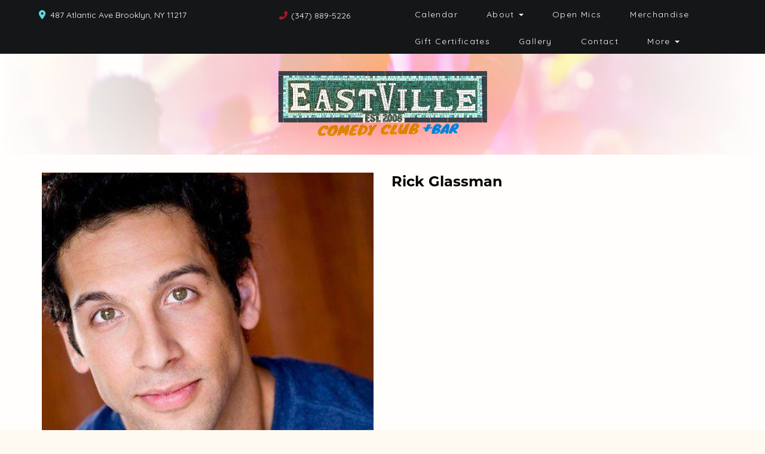

--- FILE ---
content_type: text/html; charset=utf-8
request_url: https://www.google.com/recaptcha/api2/anchor?ar=1&k=6Ld1_mkUAAAAAMKy1XzcDi7gaYinWnamKKe9oEZe&co=aHR0cHM6Ly93d3cuZWFzdHZpbGxlY29tZWR5LmNvbTo0NDM.&hl=en&v=PoyoqOPhxBO7pBk68S4YbpHZ&size=normal&anchor-ms=20000&execute-ms=30000&cb=7zopscgla98s
body_size: 49508
content:
<!DOCTYPE HTML><html dir="ltr" lang="en"><head><meta http-equiv="Content-Type" content="text/html; charset=UTF-8">
<meta http-equiv="X-UA-Compatible" content="IE=edge">
<title>reCAPTCHA</title>
<style type="text/css">
/* cyrillic-ext */
@font-face {
  font-family: 'Roboto';
  font-style: normal;
  font-weight: 400;
  font-stretch: 100%;
  src: url(//fonts.gstatic.com/s/roboto/v48/KFO7CnqEu92Fr1ME7kSn66aGLdTylUAMa3GUBHMdazTgWw.woff2) format('woff2');
  unicode-range: U+0460-052F, U+1C80-1C8A, U+20B4, U+2DE0-2DFF, U+A640-A69F, U+FE2E-FE2F;
}
/* cyrillic */
@font-face {
  font-family: 'Roboto';
  font-style: normal;
  font-weight: 400;
  font-stretch: 100%;
  src: url(//fonts.gstatic.com/s/roboto/v48/KFO7CnqEu92Fr1ME7kSn66aGLdTylUAMa3iUBHMdazTgWw.woff2) format('woff2');
  unicode-range: U+0301, U+0400-045F, U+0490-0491, U+04B0-04B1, U+2116;
}
/* greek-ext */
@font-face {
  font-family: 'Roboto';
  font-style: normal;
  font-weight: 400;
  font-stretch: 100%;
  src: url(//fonts.gstatic.com/s/roboto/v48/KFO7CnqEu92Fr1ME7kSn66aGLdTylUAMa3CUBHMdazTgWw.woff2) format('woff2');
  unicode-range: U+1F00-1FFF;
}
/* greek */
@font-face {
  font-family: 'Roboto';
  font-style: normal;
  font-weight: 400;
  font-stretch: 100%;
  src: url(//fonts.gstatic.com/s/roboto/v48/KFO7CnqEu92Fr1ME7kSn66aGLdTylUAMa3-UBHMdazTgWw.woff2) format('woff2');
  unicode-range: U+0370-0377, U+037A-037F, U+0384-038A, U+038C, U+038E-03A1, U+03A3-03FF;
}
/* math */
@font-face {
  font-family: 'Roboto';
  font-style: normal;
  font-weight: 400;
  font-stretch: 100%;
  src: url(//fonts.gstatic.com/s/roboto/v48/KFO7CnqEu92Fr1ME7kSn66aGLdTylUAMawCUBHMdazTgWw.woff2) format('woff2');
  unicode-range: U+0302-0303, U+0305, U+0307-0308, U+0310, U+0312, U+0315, U+031A, U+0326-0327, U+032C, U+032F-0330, U+0332-0333, U+0338, U+033A, U+0346, U+034D, U+0391-03A1, U+03A3-03A9, U+03B1-03C9, U+03D1, U+03D5-03D6, U+03F0-03F1, U+03F4-03F5, U+2016-2017, U+2034-2038, U+203C, U+2040, U+2043, U+2047, U+2050, U+2057, U+205F, U+2070-2071, U+2074-208E, U+2090-209C, U+20D0-20DC, U+20E1, U+20E5-20EF, U+2100-2112, U+2114-2115, U+2117-2121, U+2123-214F, U+2190, U+2192, U+2194-21AE, U+21B0-21E5, U+21F1-21F2, U+21F4-2211, U+2213-2214, U+2216-22FF, U+2308-230B, U+2310, U+2319, U+231C-2321, U+2336-237A, U+237C, U+2395, U+239B-23B7, U+23D0, U+23DC-23E1, U+2474-2475, U+25AF, U+25B3, U+25B7, U+25BD, U+25C1, U+25CA, U+25CC, U+25FB, U+266D-266F, U+27C0-27FF, U+2900-2AFF, U+2B0E-2B11, U+2B30-2B4C, U+2BFE, U+3030, U+FF5B, U+FF5D, U+1D400-1D7FF, U+1EE00-1EEFF;
}
/* symbols */
@font-face {
  font-family: 'Roboto';
  font-style: normal;
  font-weight: 400;
  font-stretch: 100%;
  src: url(//fonts.gstatic.com/s/roboto/v48/KFO7CnqEu92Fr1ME7kSn66aGLdTylUAMaxKUBHMdazTgWw.woff2) format('woff2');
  unicode-range: U+0001-000C, U+000E-001F, U+007F-009F, U+20DD-20E0, U+20E2-20E4, U+2150-218F, U+2190, U+2192, U+2194-2199, U+21AF, U+21E6-21F0, U+21F3, U+2218-2219, U+2299, U+22C4-22C6, U+2300-243F, U+2440-244A, U+2460-24FF, U+25A0-27BF, U+2800-28FF, U+2921-2922, U+2981, U+29BF, U+29EB, U+2B00-2BFF, U+4DC0-4DFF, U+FFF9-FFFB, U+10140-1018E, U+10190-1019C, U+101A0, U+101D0-101FD, U+102E0-102FB, U+10E60-10E7E, U+1D2C0-1D2D3, U+1D2E0-1D37F, U+1F000-1F0FF, U+1F100-1F1AD, U+1F1E6-1F1FF, U+1F30D-1F30F, U+1F315, U+1F31C, U+1F31E, U+1F320-1F32C, U+1F336, U+1F378, U+1F37D, U+1F382, U+1F393-1F39F, U+1F3A7-1F3A8, U+1F3AC-1F3AF, U+1F3C2, U+1F3C4-1F3C6, U+1F3CA-1F3CE, U+1F3D4-1F3E0, U+1F3ED, U+1F3F1-1F3F3, U+1F3F5-1F3F7, U+1F408, U+1F415, U+1F41F, U+1F426, U+1F43F, U+1F441-1F442, U+1F444, U+1F446-1F449, U+1F44C-1F44E, U+1F453, U+1F46A, U+1F47D, U+1F4A3, U+1F4B0, U+1F4B3, U+1F4B9, U+1F4BB, U+1F4BF, U+1F4C8-1F4CB, U+1F4D6, U+1F4DA, U+1F4DF, U+1F4E3-1F4E6, U+1F4EA-1F4ED, U+1F4F7, U+1F4F9-1F4FB, U+1F4FD-1F4FE, U+1F503, U+1F507-1F50B, U+1F50D, U+1F512-1F513, U+1F53E-1F54A, U+1F54F-1F5FA, U+1F610, U+1F650-1F67F, U+1F687, U+1F68D, U+1F691, U+1F694, U+1F698, U+1F6AD, U+1F6B2, U+1F6B9-1F6BA, U+1F6BC, U+1F6C6-1F6CF, U+1F6D3-1F6D7, U+1F6E0-1F6EA, U+1F6F0-1F6F3, U+1F6F7-1F6FC, U+1F700-1F7FF, U+1F800-1F80B, U+1F810-1F847, U+1F850-1F859, U+1F860-1F887, U+1F890-1F8AD, U+1F8B0-1F8BB, U+1F8C0-1F8C1, U+1F900-1F90B, U+1F93B, U+1F946, U+1F984, U+1F996, U+1F9E9, U+1FA00-1FA6F, U+1FA70-1FA7C, U+1FA80-1FA89, U+1FA8F-1FAC6, U+1FACE-1FADC, U+1FADF-1FAE9, U+1FAF0-1FAF8, U+1FB00-1FBFF;
}
/* vietnamese */
@font-face {
  font-family: 'Roboto';
  font-style: normal;
  font-weight: 400;
  font-stretch: 100%;
  src: url(//fonts.gstatic.com/s/roboto/v48/KFO7CnqEu92Fr1ME7kSn66aGLdTylUAMa3OUBHMdazTgWw.woff2) format('woff2');
  unicode-range: U+0102-0103, U+0110-0111, U+0128-0129, U+0168-0169, U+01A0-01A1, U+01AF-01B0, U+0300-0301, U+0303-0304, U+0308-0309, U+0323, U+0329, U+1EA0-1EF9, U+20AB;
}
/* latin-ext */
@font-face {
  font-family: 'Roboto';
  font-style: normal;
  font-weight: 400;
  font-stretch: 100%;
  src: url(//fonts.gstatic.com/s/roboto/v48/KFO7CnqEu92Fr1ME7kSn66aGLdTylUAMa3KUBHMdazTgWw.woff2) format('woff2');
  unicode-range: U+0100-02BA, U+02BD-02C5, U+02C7-02CC, U+02CE-02D7, U+02DD-02FF, U+0304, U+0308, U+0329, U+1D00-1DBF, U+1E00-1E9F, U+1EF2-1EFF, U+2020, U+20A0-20AB, U+20AD-20C0, U+2113, U+2C60-2C7F, U+A720-A7FF;
}
/* latin */
@font-face {
  font-family: 'Roboto';
  font-style: normal;
  font-weight: 400;
  font-stretch: 100%;
  src: url(//fonts.gstatic.com/s/roboto/v48/KFO7CnqEu92Fr1ME7kSn66aGLdTylUAMa3yUBHMdazQ.woff2) format('woff2');
  unicode-range: U+0000-00FF, U+0131, U+0152-0153, U+02BB-02BC, U+02C6, U+02DA, U+02DC, U+0304, U+0308, U+0329, U+2000-206F, U+20AC, U+2122, U+2191, U+2193, U+2212, U+2215, U+FEFF, U+FFFD;
}
/* cyrillic-ext */
@font-face {
  font-family: 'Roboto';
  font-style: normal;
  font-weight: 500;
  font-stretch: 100%;
  src: url(//fonts.gstatic.com/s/roboto/v48/KFO7CnqEu92Fr1ME7kSn66aGLdTylUAMa3GUBHMdazTgWw.woff2) format('woff2');
  unicode-range: U+0460-052F, U+1C80-1C8A, U+20B4, U+2DE0-2DFF, U+A640-A69F, U+FE2E-FE2F;
}
/* cyrillic */
@font-face {
  font-family: 'Roboto';
  font-style: normal;
  font-weight: 500;
  font-stretch: 100%;
  src: url(//fonts.gstatic.com/s/roboto/v48/KFO7CnqEu92Fr1ME7kSn66aGLdTylUAMa3iUBHMdazTgWw.woff2) format('woff2');
  unicode-range: U+0301, U+0400-045F, U+0490-0491, U+04B0-04B1, U+2116;
}
/* greek-ext */
@font-face {
  font-family: 'Roboto';
  font-style: normal;
  font-weight: 500;
  font-stretch: 100%;
  src: url(//fonts.gstatic.com/s/roboto/v48/KFO7CnqEu92Fr1ME7kSn66aGLdTylUAMa3CUBHMdazTgWw.woff2) format('woff2');
  unicode-range: U+1F00-1FFF;
}
/* greek */
@font-face {
  font-family: 'Roboto';
  font-style: normal;
  font-weight: 500;
  font-stretch: 100%;
  src: url(//fonts.gstatic.com/s/roboto/v48/KFO7CnqEu92Fr1ME7kSn66aGLdTylUAMa3-UBHMdazTgWw.woff2) format('woff2');
  unicode-range: U+0370-0377, U+037A-037F, U+0384-038A, U+038C, U+038E-03A1, U+03A3-03FF;
}
/* math */
@font-face {
  font-family: 'Roboto';
  font-style: normal;
  font-weight: 500;
  font-stretch: 100%;
  src: url(//fonts.gstatic.com/s/roboto/v48/KFO7CnqEu92Fr1ME7kSn66aGLdTylUAMawCUBHMdazTgWw.woff2) format('woff2');
  unicode-range: U+0302-0303, U+0305, U+0307-0308, U+0310, U+0312, U+0315, U+031A, U+0326-0327, U+032C, U+032F-0330, U+0332-0333, U+0338, U+033A, U+0346, U+034D, U+0391-03A1, U+03A3-03A9, U+03B1-03C9, U+03D1, U+03D5-03D6, U+03F0-03F1, U+03F4-03F5, U+2016-2017, U+2034-2038, U+203C, U+2040, U+2043, U+2047, U+2050, U+2057, U+205F, U+2070-2071, U+2074-208E, U+2090-209C, U+20D0-20DC, U+20E1, U+20E5-20EF, U+2100-2112, U+2114-2115, U+2117-2121, U+2123-214F, U+2190, U+2192, U+2194-21AE, U+21B0-21E5, U+21F1-21F2, U+21F4-2211, U+2213-2214, U+2216-22FF, U+2308-230B, U+2310, U+2319, U+231C-2321, U+2336-237A, U+237C, U+2395, U+239B-23B7, U+23D0, U+23DC-23E1, U+2474-2475, U+25AF, U+25B3, U+25B7, U+25BD, U+25C1, U+25CA, U+25CC, U+25FB, U+266D-266F, U+27C0-27FF, U+2900-2AFF, U+2B0E-2B11, U+2B30-2B4C, U+2BFE, U+3030, U+FF5B, U+FF5D, U+1D400-1D7FF, U+1EE00-1EEFF;
}
/* symbols */
@font-face {
  font-family: 'Roboto';
  font-style: normal;
  font-weight: 500;
  font-stretch: 100%;
  src: url(//fonts.gstatic.com/s/roboto/v48/KFO7CnqEu92Fr1ME7kSn66aGLdTylUAMaxKUBHMdazTgWw.woff2) format('woff2');
  unicode-range: U+0001-000C, U+000E-001F, U+007F-009F, U+20DD-20E0, U+20E2-20E4, U+2150-218F, U+2190, U+2192, U+2194-2199, U+21AF, U+21E6-21F0, U+21F3, U+2218-2219, U+2299, U+22C4-22C6, U+2300-243F, U+2440-244A, U+2460-24FF, U+25A0-27BF, U+2800-28FF, U+2921-2922, U+2981, U+29BF, U+29EB, U+2B00-2BFF, U+4DC0-4DFF, U+FFF9-FFFB, U+10140-1018E, U+10190-1019C, U+101A0, U+101D0-101FD, U+102E0-102FB, U+10E60-10E7E, U+1D2C0-1D2D3, U+1D2E0-1D37F, U+1F000-1F0FF, U+1F100-1F1AD, U+1F1E6-1F1FF, U+1F30D-1F30F, U+1F315, U+1F31C, U+1F31E, U+1F320-1F32C, U+1F336, U+1F378, U+1F37D, U+1F382, U+1F393-1F39F, U+1F3A7-1F3A8, U+1F3AC-1F3AF, U+1F3C2, U+1F3C4-1F3C6, U+1F3CA-1F3CE, U+1F3D4-1F3E0, U+1F3ED, U+1F3F1-1F3F3, U+1F3F5-1F3F7, U+1F408, U+1F415, U+1F41F, U+1F426, U+1F43F, U+1F441-1F442, U+1F444, U+1F446-1F449, U+1F44C-1F44E, U+1F453, U+1F46A, U+1F47D, U+1F4A3, U+1F4B0, U+1F4B3, U+1F4B9, U+1F4BB, U+1F4BF, U+1F4C8-1F4CB, U+1F4D6, U+1F4DA, U+1F4DF, U+1F4E3-1F4E6, U+1F4EA-1F4ED, U+1F4F7, U+1F4F9-1F4FB, U+1F4FD-1F4FE, U+1F503, U+1F507-1F50B, U+1F50D, U+1F512-1F513, U+1F53E-1F54A, U+1F54F-1F5FA, U+1F610, U+1F650-1F67F, U+1F687, U+1F68D, U+1F691, U+1F694, U+1F698, U+1F6AD, U+1F6B2, U+1F6B9-1F6BA, U+1F6BC, U+1F6C6-1F6CF, U+1F6D3-1F6D7, U+1F6E0-1F6EA, U+1F6F0-1F6F3, U+1F6F7-1F6FC, U+1F700-1F7FF, U+1F800-1F80B, U+1F810-1F847, U+1F850-1F859, U+1F860-1F887, U+1F890-1F8AD, U+1F8B0-1F8BB, U+1F8C0-1F8C1, U+1F900-1F90B, U+1F93B, U+1F946, U+1F984, U+1F996, U+1F9E9, U+1FA00-1FA6F, U+1FA70-1FA7C, U+1FA80-1FA89, U+1FA8F-1FAC6, U+1FACE-1FADC, U+1FADF-1FAE9, U+1FAF0-1FAF8, U+1FB00-1FBFF;
}
/* vietnamese */
@font-face {
  font-family: 'Roboto';
  font-style: normal;
  font-weight: 500;
  font-stretch: 100%;
  src: url(//fonts.gstatic.com/s/roboto/v48/KFO7CnqEu92Fr1ME7kSn66aGLdTylUAMa3OUBHMdazTgWw.woff2) format('woff2');
  unicode-range: U+0102-0103, U+0110-0111, U+0128-0129, U+0168-0169, U+01A0-01A1, U+01AF-01B0, U+0300-0301, U+0303-0304, U+0308-0309, U+0323, U+0329, U+1EA0-1EF9, U+20AB;
}
/* latin-ext */
@font-face {
  font-family: 'Roboto';
  font-style: normal;
  font-weight: 500;
  font-stretch: 100%;
  src: url(//fonts.gstatic.com/s/roboto/v48/KFO7CnqEu92Fr1ME7kSn66aGLdTylUAMa3KUBHMdazTgWw.woff2) format('woff2');
  unicode-range: U+0100-02BA, U+02BD-02C5, U+02C7-02CC, U+02CE-02D7, U+02DD-02FF, U+0304, U+0308, U+0329, U+1D00-1DBF, U+1E00-1E9F, U+1EF2-1EFF, U+2020, U+20A0-20AB, U+20AD-20C0, U+2113, U+2C60-2C7F, U+A720-A7FF;
}
/* latin */
@font-face {
  font-family: 'Roboto';
  font-style: normal;
  font-weight: 500;
  font-stretch: 100%;
  src: url(//fonts.gstatic.com/s/roboto/v48/KFO7CnqEu92Fr1ME7kSn66aGLdTylUAMa3yUBHMdazQ.woff2) format('woff2');
  unicode-range: U+0000-00FF, U+0131, U+0152-0153, U+02BB-02BC, U+02C6, U+02DA, U+02DC, U+0304, U+0308, U+0329, U+2000-206F, U+20AC, U+2122, U+2191, U+2193, U+2212, U+2215, U+FEFF, U+FFFD;
}
/* cyrillic-ext */
@font-face {
  font-family: 'Roboto';
  font-style: normal;
  font-weight: 900;
  font-stretch: 100%;
  src: url(//fonts.gstatic.com/s/roboto/v48/KFO7CnqEu92Fr1ME7kSn66aGLdTylUAMa3GUBHMdazTgWw.woff2) format('woff2');
  unicode-range: U+0460-052F, U+1C80-1C8A, U+20B4, U+2DE0-2DFF, U+A640-A69F, U+FE2E-FE2F;
}
/* cyrillic */
@font-face {
  font-family: 'Roboto';
  font-style: normal;
  font-weight: 900;
  font-stretch: 100%;
  src: url(//fonts.gstatic.com/s/roboto/v48/KFO7CnqEu92Fr1ME7kSn66aGLdTylUAMa3iUBHMdazTgWw.woff2) format('woff2');
  unicode-range: U+0301, U+0400-045F, U+0490-0491, U+04B0-04B1, U+2116;
}
/* greek-ext */
@font-face {
  font-family: 'Roboto';
  font-style: normal;
  font-weight: 900;
  font-stretch: 100%;
  src: url(//fonts.gstatic.com/s/roboto/v48/KFO7CnqEu92Fr1ME7kSn66aGLdTylUAMa3CUBHMdazTgWw.woff2) format('woff2');
  unicode-range: U+1F00-1FFF;
}
/* greek */
@font-face {
  font-family: 'Roboto';
  font-style: normal;
  font-weight: 900;
  font-stretch: 100%;
  src: url(//fonts.gstatic.com/s/roboto/v48/KFO7CnqEu92Fr1ME7kSn66aGLdTylUAMa3-UBHMdazTgWw.woff2) format('woff2');
  unicode-range: U+0370-0377, U+037A-037F, U+0384-038A, U+038C, U+038E-03A1, U+03A3-03FF;
}
/* math */
@font-face {
  font-family: 'Roboto';
  font-style: normal;
  font-weight: 900;
  font-stretch: 100%;
  src: url(//fonts.gstatic.com/s/roboto/v48/KFO7CnqEu92Fr1ME7kSn66aGLdTylUAMawCUBHMdazTgWw.woff2) format('woff2');
  unicode-range: U+0302-0303, U+0305, U+0307-0308, U+0310, U+0312, U+0315, U+031A, U+0326-0327, U+032C, U+032F-0330, U+0332-0333, U+0338, U+033A, U+0346, U+034D, U+0391-03A1, U+03A3-03A9, U+03B1-03C9, U+03D1, U+03D5-03D6, U+03F0-03F1, U+03F4-03F5, U+2016-2017, U+2034-2038, U+203C, U+2040, U+2043, U+2047, U+2050, U+2057, U+205F, U+2070-2071, U+2074-208E, U+2090-209C, U+20D0-20DC, U+20E1, U+20E5-20EF, U+2100-2112, U+2114-2115, U+2117-2121, U+2123-214F, U+2190, U+2192, U+2194-21AE, U+21B0-21E5, U+21F1-21F2, U+21F4-2211, U+2213-2214, U+2216-22FF, U+2308-230B, U+2310, U+2319, U+231C-2321, U+2336-237A, U+237C, U+2395, U+239B-23B7, U+23D0, U+23DC-23E1, U+2474-2475, U+25AF, U+25B3, U+25B7, U+25BD, U+25C1, U+25CA, U+25CC, U+25FB, U+266D-266F, U+27C0-27FF, U+2900-2AFF, U+2B0E-2B11, U+2B30-2B4C, U+2BFE, U+3030, U+FF5B, U+FF5D, U+1D400-1D7FF, U+1EE00-1EEFF;
}
/* symbols */
@font-face {
  font-family: 'Roboto';
  font-style: normal;
  font-weight: 900;
  font-stretch: 100%;
  src: url(//fonts.gstatic.com/s/roboto/v48/KFO7CnqEu92Fr1ME7kSn66aGLdTylUAMaxKUBHMdazTgWw.woff2) format('woff2');
  unicode-range: U+0001-000C, U+000E-001F, U+007F-009F, U+20DD-20E0, U+20E2-20E4, U+2150-218F, U+2190, U+2192, U+2194-2199, U+21AF, U+21E6-21F0, U+21F3, U+2218-2219, U+2299, U+22C4-22C6, U+2300-243F, U+2440-244A, U+2460-24FF, U+25A0-27BF, U+2800-28FF, U+2921-2922, U+2981, U+29BF, U+29EB, U+2B00-2BFF, U+4DC0-4DFF, U+FFF9-FFFB, U+10140-1018E, U+10190-1019C, U+101A0, U+101D0-101FD, U+102E0-102FB, U+10E60-10E7E, U+1D2C0-1D2D3, U+1D2E0-1D37F, U+1F000-1F0FF, U+1F100-1F1AD, U+1F1E6-1F1FF, U+1F30D-1F30F, U+1F315, U+1F31C, U+1F31E, U+1F320-1F32C, U+1F336, U+1F378, U+1F37D, U+1F382, U+1F393-1F39F, U+1F3A7-1F3A8, U+1F3AC-1F3AF, U+1F3C2, U+1F3C4-1F3C6, U+1F3CA-1F3CE, U+1F3D4-1F3E0, U+1F3ED, U+1F3F1-1F3F3, U+1F3F5-1F3F7, U+1F408, U+1F415, U+1F41F, U+1F426, U+1F43F, U+1F441-1F442, U+1F444, U+1F446-1F449, U+1F44C-1F44E, U+1F453, U+1F46A, U+1F47D, U+1F4A3, U+1F4B0, U+1F4B3, U+1F4B9, U+1F4BB, U+1F4BF, U+1F4C8-1F4CB, U+1F4D6, U+1F4DA, U+1F4DF, U+1F4E3-1F4E6, U+1F4EA-1F4ED, U+1F4F7, U+1F4F9-1F4FB, U+1F4FD-1F4FE, U+1F503, U+1F507-1F50B, U+1F50D, U+1F512-1F513, U+1F53E-1F54A, U+1F54F-1F5FA, U+1F610, U+1F650-1F67F, U+1F687, U+1F68D, U+1F691, U+1F694, U+1F698, U+1F6AD, U+1F6B2, U+1F6B9-1F6BA, U+1F6BC, U+1F6C6-1F6CF, U+1F6D3-1F6D7, U+1F6E0-1F6EA, U+1F6F0-1F6F3, U+1F6F7-1F6FC, U+1F700-1F7FF, U+1F800-1F80B, U+1F810-1F847, U+1F850-1F859, U+1F860-1F887, U+1F890-1F8AD, U+1F8B0-1F8BB, U+1F8C0-1F8C1, U+1F900-1F90B, U+1F93B, U+1F946, U+1F984, U+1F996, U+1F9E9, U+1FA00-1FA6F, U+1FA70-1FA7C, U+1FA80-1FA89, U+1FA8F-1FAC6, U+1FACE-1FADC, U+1FADF-1FAE9, U+1FAF0-1FAF8, U+1FB00-1FBFF;
}
/* vietnamese */
@font-face {
  font-family: 'Roboto';
  font-style: normal;
  font-weight: 900;
  font-stretch: 100%;
  src: url(//fonts.gstatic.com/s/roboto/v48/KFO7CnqEu92Fr1ME7kSn66aGLdTylUAMa3OUBHMdazTgWw.woff2) format('woff2');
  unicode-range: U+0102-0103, U+0110-0111, U+0128-0129, U+0168-0169, U+01A0-01A1, U+01AF-01B0, U+0300-0301, U+0303-0304, U+0308-0309, U+0323, U+0329, U+1EA0-1EF9, U+20AB;
}
/* latin-ext */
@font-face {
  font-family: 'Roboto';
  font-style: normal;
  font-weight: 900;
  font-stretch: 100%;
  src: url(//fonts.gstatic.com/s/roboto/v48/KFO7CnqEu92Fr1ME7kSn66aGLdTylUAMa3KUBHMdazTgWw.woff2) format('woff2');
  unicode-range: U+0100-02BA, U+02BD-02C5, U+02C7-02CC, U+02CE-02D7, U+02DD-02FF, U+0304, U+0308, U+0329, U+1D00-1DBF, U+1E00-1E9F, U+1EF2-1EFF, U+2020, U+20A0-20AB, U+20AD-20C0, U+2113, U+2C60-2C7F, U+A720-A7FF;
}
/* latin */
@font-face {
  font-family: 'Roboto';
  font-style: normal;
  font-weight: 900;
  font-stretch: 100%;
  src: url(//fonts.gstatic.com/s/roboto/v48/KFO7CnqEu92Fr1ME7kSn66aGLdTylUAMa3yUBHMdazQ.woff2) format('woff2');
  unicode-range: U+0000-00FF, U+0131, U+0152-0153, U+02BB-02BC, U+02C6, U+02DA, U+02DC, U+0304, U+0308, U+0329, U+2000-206F, U+20AC, U+2122, U+2191, U+2193, U+2212, U+2215, U+FEFF, U+FFFD;
}

</style>
<link rel="stylesheet" type="text/css" href="https://www.gstatic.com/recaptcha/releases/PoyoqOPhxBO7pBk68S4YbpHZ/styles__ltr.css">
<script nonce="CQqhJ-yf2H2ejwp9X2WRJw" type="text/javascript">window['__recaptcha_api'] = 'https://www.google.com/recaptcha/api2/';</script>
<script type="text/javascript" src="https://www.gstatic.com/recaptcha/releases/PoyoqOPhxBO7pBk68S4YbpHZ/recaptcha__en.js" nonce="CQqhJ-yf2H2ejwp9X2WRJw">
      
    </script></head>
<body><div id="rc-anchor-alert" class="rc-anchor-alert"></div>
<input type="hidden" id="recaptcha-token" value="[base64]">
<script type="text/javascript" nonce="CQqhJ-yf2H2ejwp9X2WRJw">
      recaptcha.anchor.Main.init("[\x22ainput\x22,[\x22bgdata\x22,\x22\x22,\[base64]/[base64]/[base64]/ZyhXLGgpOnEoW04sMjEsbF0sVywwKSxoKSxmYWxzZSxmYWxzZSl9Y2F0Y2goayl7RygzNTgsVyk/[base64]/[base64]/[base64]/[base64]/[base64]/[base64]/[base64]/bmV3IEJbT10oRFswXSk6dz09Mj9uZXcgQltPXShEWzBdLERbMV0pOnc9PTM/bmV3IEJbT10oRFswXSxEWzFdLERbMl0pOnc9PTQ/[base64]/[base64]/[base64]/[base64]/[base64]\\u003d\x22,\[base64]\\u003d\\u003d\x22,\x22NcKUUcK4JcKfwopJwpPCkjgFwr95w47DlDF+wrzCvkENwrrDokVqFsOfwo56w6HDnl3CjF8fworCicO/[base64]/[base64]/YFksUcK2wojDoMOyw5ktAiU9woJ4XE3Chy7DusOYw6/Ch8KzW8KHZhPDlFMXwoorw4xewpvCgwrDqMOhbxXDp1zDrsKZwqHDuhbDsX/CtsO4wqlEKADCjEcswrh8w6Fkw5V7KsONAQhUw6HCjMKxw5nCrSzCqSzCoGnCsVrCpRRZc8OWDXpmOcKMwpPDpTM1w4jCtBbDpcK5EsKlIVfDh8Kow6zCszXDlxYTw4LCiw08d1dDwp58DMO9J8KTw7bCkl/[base64]/w4wHwoRtCnzDpcKmw5bDj2XCrMOLWsK6w5PCs8KRe8K8OMOPVAzDkcK/UUTCh8KJOMOUNVzDs8OMX8O0w6Bjd8K7w5XCgl9bw64ySzQcwrLCsmzDpcKZwpjDrsKjOi1Vw57DtcOrwpnCuEvDviQFwogicsO+WsOkwr/[base64]/f8O0eMKawqHCqCQ/wrcLVUV7VDsfVW7CgMK/IVvDpMO8PsK0w4zChULCicKGaB56WsOYUGYMd8Okby7DqjhabsKFw4LCpcOqKVfDtm7Dm8OZwoLCsMKyf8Ksw7vCkg/CoMKuw7BmwoYhDSXDqAo2wrNTwpRGDWB+wpbCgMKDL8OobFLDomslwq3DvcOhw7fDhntqw4LDu8KhcMK8XBp5ajHDnFUnS8KVwonDvmQzMGteVS/ChGLDjjI3wrs0P1PClCjDhUd/[base64]/DvAvDtQ0fEsOHw74rw4A/w48YQ8OFaxrDoMK0w6IpSMKIXsKsKhjDvsKSDUI9w7AkwojCmsKYVXHClcOjWsK2bcKnQsKqZ8OkbcKcwrbCtQoEwrd8e8Kra8K/w4cCw6MJU8OtQsKve8OocsKGw4oPGEHCkXDDmsOlwojDisOlWsKkw7rDssKpw5VREsKRCsOMw4YmwrtRw41uwqt9wpXDt8OVw57Cl2dyQcK9C8Kdw41AwqLCpcKww441djxTw4zDqUU3LQfChEMiIMKZwrUjwpXDmhJfwp/DihPDu8OqwrjDsMOPw5/CnsK0wplKX8K8HC/CtcO/IsK2fcOcwoEGw5TDvncPwqjDqVtIw4PDrXd+IwbDtHLDsMKUwpjDt8KowoZAGAdow4PCmsK4TMKbw5BowpPCkMOLwqTCrsKTHMKlw6vCth54w6QdXhYawrosW8KJZxN7w4Yfwp/CnU45wqbCp8KJFiE/al/DlS7Cj8Oiw5fCkcOwwoVLGVNLwoDDozzChsKLWnxBwo3CgMOrw6YfKn9Iw43DiUTCqcOLwpVrYsKdR8KcwpDDgHrDvsOjwoRaw5MVAcO0w6A4XcKRw5HCrcKVw5DCv1jDtMOBwrdSwq4Xw5wrR8Orw6hYwovCux1+DWDDv8KEw5klPDQfw5rDuS/[base64]/Y8KDw5AKMAwNY8O6GsK6wpBhEMOSV8O0w4Nrw5vDkDTDtcOLw5TCrEjDtcOvFG7CrsKgIcKPGsO9w7bDkgVxGsOpwpvDh8OcJMOvwq9VwofClxISwpwZcMKMw5DCmcO1asOxb0jCvDA+WT5ATx7CmTzCpsKxJ3pBwrfCkFArwr/[base64]/cUHCqVHDk37ChsK8JsO1w5HCnsKIAcOLThnCkcOAwoImw6U4WMKmwp7DmALDqsKsMVZNwpdFwr3CjkDDnSbCum8wwr5KITTCosOtwprDjsK7Z8OJwpDCvQrDlRxzRyLCghkyd25/woPCk8O8CsK5w6oow7fCnT3CgMOZH2LCk8Oowo3CgGgzw5JlwoPCtGjDksOhwoAYwq4CKQfDgg/CuMKbw40Qw7DCn8ODwobCtsKYFCAZwpjDmjpBIGXCh8KOFcO2EMKEwpV8SMKyCMKpwoEzakl3D1x1wpzCvCLCnlhcUMKiSkfClsKQHnPChsKAG8OWw5V3HEnCqC5ST2XDoGZ6w5ZVwpHDmTU/w6Q9ecKUXFxvF8KWw7Mnwop+bAlQPsO5w5k1ZcK1IcKqd8OROxPClsOpwrJyw6rDg8KCw43CssOvFzjDicKadcOnccKZXljDtHvCr8O6w6fCrMKow50mwrvCp8O/wqPCn8K8VGQ1SsKtw4VRwpbCmmB2aGHDvE4MesOdw4fDq8O6w5U3R8KuDsOdaMOGw5vChRpoBcKFw4/[base64]/ClMKhw6XCtsOKwqDDthHCrkfDoF3DqzHDr8KkesKcw4kKwppaKjx9wqHClnlOw6Y1J19hw4IwM8KFDVTCnFBXwoEtZMK5dcKdwrsaw5HDmMO2eMO/NMO0Gj0Sw4zDjsKNa3BqcMKUwqcXwo/[base64]/Cp8KzJsObfDnDm1LCgzFbwr7Cj8K3wqEWM0U7YcOYcm7DqsO6woTCpCdZQ8KYFBHCjVhtw5rCscK4QR/DhXB3w6jCtFXDhxlbDBLCgDUnCCEePcKQw5jDkTfDm8KIVE8uwp9Kwr3ClGAGPcKjNg3Duy4+w67CsEwRecOyw7fCpwx1TTTCs8Kndjk/chjCtmtRwqBOw5k3f2tVw6AgOsOjcMKjZ3s3JmB4w6rDl8KAUmvDjhwhRwLCr1tPQsOmKcKUw41MfVV1w6pHw6fDmxzCr8K4wqlJcWTDh8OeXX7ChTA5w5tpGRNpDy9Ywq7DmMOdw4TChMKVw6/DilvClH9NG8O0wrgxS8KUNmTCv2UtwrXCtsKQwqbCgsOPw6vDlyPCrgbCs8OowpEswr7CtsOZSmhkbMKZwoTDpHXDjR7CthnCt8K6HTREF2EOH1ZIw7JSw7Vzw7/DmMK3wqtvwoHDkE7ClCTDqCZsWMK/Cj0MHcKsOMOowqjDo8KZfRRTw7nDuMK1wqNEw7LCtcKZTmLCosKabxzDoF4cwqkHZsKpY0Rsw4gkwosiwozDsC3CrxV+w5/DjMK8w49tV8OHwpXDusKHwrjDokDCmyZNDg7CpMOhVRg3wqFQwp5Sw6jDhARzZcKMcn9CfhnDv8OWwpLDrnUTwpl3CRt/[base64]/DkMOhwpQ6wpPDiELCmVYoY1Qjwp9KwqLCscObwqEsw5bCglDCl8KkMMO5w4zCi8KucATCpBPDosK1w693Sioxw7oMwpgpw5HCn3DDmy8JB8KDfH9ow7PCpBDCn8OwI8KDJ8OfIcKRw6TCo8K7w7hZMTZMw43DtsO1w5jDn8K+w7JwYsKQCsOiw7J6wqbDrn/CpMK/w7zCol7DsnFbNCHDm8K5w7wiw47DixfCksO7ecOYPcKZw6bDtMK/w4F6wp/CjzPCtcK2w5vCt2DCmcOFHsOjDMOMVRfCtsKgV8KzIUxdwpdbw5/ChXDDgMOQw49PwqMOenB3w6nCvsO2w6HDsMOBwpzDlMKlw5E1woAUZcKAVcONw5LCssKlw6PDh8KKwo1Tw6HDgycOOW8oAcOVw7kuw4jCqU7DuCLDi8Ozwp7DpTbCq8Ocw598wp/Dm3PDjAUIw7J9MsKjVcOEVxTDs8K8wqRPB8KXc0psTsOBw4kxw7/[base64]/DkS0Ywr/[base64]/[base64]/DosO3VVfCjxFICsO4MMKgw5fChcK1N8OSdMK5wrTDv8O0w4XDv8OYOgx9w41kwpAXEsO4BMOOYsOlwoJsKMK9DWfCp1XCmsKAwrIPX3zDuyHDp8K2Y8OKW8OWO8OKw4tfCMKHbxAaGC/[base64]/w6HCrHrCnsOpRsKOw4bDssK0YMO1wqnCqy3DpsOLA1rDp2cxe8O7wpPDvcKgLjFGw6Vaw7QjGH8CWcOBwoLDusKawrLCrgrCqsOYw5cSATjCvsK/[base64]/DpcOww77CpiDDscKfwonCtMOawoMnw6zDti9xTB0XwpsVJcKKf8OkAcOBw7omDS/CgyfCqzvDs8KXCHzDq8K/wpbDtyMdw4PCiMOkHgjCrHtGYcKATSnDp2NJM1VfK8OPBXsZVHjCl0nDqxTDpMKOw73DlMOBaMOGLFjDrMKjVHF8BcOdw7R4A1/[base64]/[base64]/DkMKew7BGQ8OjEnAxwqpjw4LCv8O6eCsOFyQAw4Nxwogtwr3Cr1fChcKrwpZ+AsKZwpLCi1LDj0/Dt8KIZSfDtB5HMzPDgMOCGSkvRTPDhMOYSjFeTsK5w5IZAcOiw5bCixHDiWlzw7pgHwN/wow7ZnrDs17CmzHDvMOpw4LChCERFVnCiVwPw5DCg8K6RnkENHDCtyUjT8KlwpzCpETCs1/CjMOdwq3CvRvCiE3Cl8Ksw5vDrMKtdsO+wqBGIGUcVTHCi17CoV5dw5DCu8OfWwBkGcObwoXCmFjCsSp3w6zDpW8he8KdAV/[base64]/[base64]/Cpy1Cw6/CtDvCsj1Ew4vDsAQVKsOfw77CrTnDuhJBwrY8w4rCksOJw6hXAyB5ZcKYX8KUc8Oow6Brw4nCusOowoAZDR0FS8KSBlcsOWcSwrPDmy/Clw9LbS0/w4/[base64]/CjmLDpsKjYcKqw4XCg8KsGsKbw7TCiypGwqwxG8OLw4oCwp91wpPCpsKfKsKxwrE1wostfgfDlsOtwqDDrBQhwoDDucK2PcOawqY/wonDvFTDjMKrwpjCjMOALwHDlhvCi8Ocw6Amw7XDusKDw7wTw6w2PSLDrUfCngTDosOwEMK+w7cvGD7Dk8OtwrR8GxPDtcKqw6vDqCfCmMOmw6XDjMOCb2t0V8K0OA3Ct8Kbw4ERKsKtw7xgwpsnw5LDrMOrKm/CkMK/QjsSQMKcw613fVh0EUHDlETDnGkvwqRfwpBOD1w2McOwwrRYFgjCtQ/Cr0QJw5N2ewLCkMOvG0/[base64]/DpsO6woXCsMKFKQDDiGXDtcOFI8Oyw79SakogdhDDlV5Zwp/[base64]/[base64]/DgMKBVsOFTcKeQ00nRhLDicKkEsO3w6TDsnLDkiJaJHLDki9OQWovwpLDmxPDjULDnUvClMOKwq3DusOSQMOwD8O0wqR6YUoddMK+w5zCscKtUcO8MVlLJsOIwqtmw7zDtHt5woHDqcOOwrAFwp1Fw7TCgQDDuUTDuGLCrMKJSMKNcU5AwonDln/DshJ1V0vCnQHCmsOswqbCs8OCeWRuwqDDr8KvY2PCk8O8wrN7w7dOK8K7BcKPFcK4wpt4ecOWw4otw5HDrk1+DBJOUsO6wp5jbcOnYxZ/EBp1D8KpRcOkwockw5Eew5dtRcO0FMKeGcO1DR/[base64]/ChA81wqTCocO1wrjCt8O3GwTDtF13dFwww6HDssOkWh18wpLCvsKnGkg5Y8K3HjVew6Utw7VIE8Omw6hpwpjCtD3Cn8ONH8OgIH4eKm0qc8Orw58fYcOrwqBGwrcKY1kXwr/DrCtuw4nDqGDDm8K0HcKLwrVfesKCPsOdXsOxwoTDsllHwrHCisOfw5kJw57Ds8OGw7jCpVjChMO+w4AjcxrDq8OKOTpkC8KIw6tiw6ElJRpGwpY9wrpVUhrCmRYDEsKgDMOpdcK3wp5dw74Uwo3DjkgqS0/Dl3sMw7JZETl1HsKGw6jDsAs8YVvCiUzCvMOSEcODw5LDvsKrZxAqOyF5NTvDsG/Dt3nDnwlbw78Gw5V+wp9VVkIRLMKtVjZRw4Z6OgXCpcKoDWjCgsOsYsOvcsO/[base64]/wrJpw4vDp8KURG3Dg8OUG1rCmcOeUMOIKy5Mw63CkAjCtFTDk8K/w5jDlcK7L3t+JMO3w4xPb3dXw5XDhAAIT8K0w4PCtcKtFU3CtTFnZyDCnBzDpMK0wo/CrRnDkMKBw6zCqVLCgDrCsl4PWcOMMkQ9OW3DrT5GU1cYw7HCm8OLE2tIeybCsMOowokzDQ4HXUPCmsOHwp/DpMKLw4DCsRTDlsKQw5/DkXBYwoDDucOGwprCtcOKcibDiMOewqZJw7khwrjDisO/wptXw6ZpYxcdPMOXNhfDmirCusOLcsOcFcK8wonDg8OiFcKyw5lkP8KpHVrCjHwXw64UB8ODYsK1KGxCw4VXZcKIQTPDl8KbJknDh8KxAsOXbUDCuml+Qy/CswrChkEcHcOXcXgkw6TDkRbCusK7wq8Dw55Vwo7Dh8O3w7tda3PCu8OmwoLDtkDDvMKFRsKHw7bDt0TCv0bDjMOfw6jDsD0SAMKmJS7CmhrDrMOUw5nCtQwkVWLCiknDlMOCC8KSw4jDuDzCvlLCpwcvw7LCusKyEELCvDs0TzjDqsOeB8KEJnTCsj/DrcKKc8KYAcOWw7zDj14Ow6LDhMKsVQd+w57CuC7Dlm4VwosVwqzDn0lBIUbChCzChB4ed3zCkS3DiVXCqgfDggpYOyMYJ37DkFxbTmZlw7ZiacOZQWYEQVrCrUN8wrtOUMOwacOYfG9pS8Ozw4TCi25FXsKseMO5RcONw6Eew4Nbw6nCpGMIwrN1wpTDmg/CusOTLljCgQADw7bCtcOzw7x1w5pVw6huEMKLwplrwrTDkCXDu3Y5bT1GwrPCkcKKecOubsOzRMOJw7TCg3XCqWzCrsKhZk0idXnDmH9QGMKsWB5vIMKPLcOxYkcmDVVeUMKnw5o5w4F4w5bDpsKyOsKbwpYew5/Dq2Z7w6MeSsK8wrpnfmIxw7ZdYsOOw4N3HMKhwrrDt8O4w50Awq4zwp4nbmgDaMO2woY8EcKiwo/Dp8KewrJhfcK5GxFRwpUQQ8K4w4fDjQsuwp/[base64]/Di0zDpB3Dh8OJwrXChkIswqDDoMKhNGB4w5XDhGTCki/DnmXDsE1/[base64]/CgyjClW0Bd0hjQ8KvHgHDsDzDilPChMOACcOGc8OAwqosCFvDosOVwpvDocK6BcOowotMw6LCgGPCrQ4BPVRjw6vDpMODw4zDmcOYw7MEwoR3H8KRQkHCk8K6w75owq/CkGnCt3kBw5LCmF58YsKiw5zDtVgJwrcKPsKhw78JIyFbYBgEQMKce2UOSMKqw4IwHihGwpp3w7HDnMKONsKpwpLDqS/[base64]/[base64]/CqRd3fCjCnRTCkm4ywo0jw6/DrUZlA8OSB8KnNzzClMORwobCu0xHwr7DncOFOMORFsOdJHUQw7bDm8O/[base64]/CvVxfScKgw7zCrMKmMMKbwpo/wqLDkcK7RcKYwpbCmwHCgcO3EWlHTyUuw5jDugvDncKhwrZlw4LChMKBwq7Ct8KtwpU0JSMOwqMJwr9WIykLecKABnrCvyt9esOdwrgXw4hJwqvCgx7DoMKeJALDr8Kdwq4/w4YlAMOzwoTCpHZuVsOIwqxaMETCpA5Gw6DDuSLDvsOfIsKRFsKiMcOfw44SwprCp8OiCMKOwo7CvsOnTHoRwrY1wqLDmcOzYMObwodpwrHDtcKPw6IidRvCuMKKfcOWDMO7N3t7w4Rlc1I4wrTDgsKuwoN/WsKID8OJNsKJwqXDuzDCtWRiw4DDksOXw5TDrwnCq0Uhw40CaGfCkS1YWsOtw6xQw7nDv8K1eS4+LsOPF8OCwq7DnMKiw6/[base64]/wrvDkSvCuj/DsUHCn8KOw7DDuTbCh8O7wqvDgcKSYGI9w6h0w5x/asOQRSfDp8KFQgnDhsOqK27CvlzDjMKHAMKgTFwKwrPDsB9pw75fw6dDwrjCrj3Ch8KpGMKawpoLRjpMdsOfTsO2AjHCmidRw74ZbFhcw5/[base64]/bMOrFmsOw4zCgcKCwpwpw7/CmsKxWxDCvWDDqlkpOsKWw753wqvCt1gxSWITKmciw58JJkQPO8OUEWwxOlTCi8K1E8Kswp/[base64]/CrMKgGsOywp0hYsKuwprDri7CsMK4TsKWw6w9w4fDs2V4SUjDlsKTPE4wGcOsEWZXIB3CvVrDs8OfwoTDiwg5FQYaGA/CkcOFUMKOZxk0wpAFB8OHw7AyM8OlGMO1wrVCBmFwwobDkMKdSzLDssK4w653w5bCp8K6w6LDpk7DlcOhwrZJA8K8W3nCksOqw5jDlCp/[base64]/DqB7DvMOvDDLDpMK+Qk84TsO+KxZfFsO9HifCvMKOw4kLw7HCtcKfwqIswp4JwqPDgGHDp0jCqcKCPsKCLT/[base64]/Dr8K+w6oMJcK/fB5/[base64]/Dq1lgwq/ClMKrR15Rw63CkGYxw6bCuXTDjsKwwqo5KcOWwqBsBcOOKRfDsR1qwp5ow5k6wrbCqzDDmsKbHnnDvW3DmQbDkAnCkmBbw6E9BEXDvGrChG9SMcKAw47Cq8OcFQ/CuWhQw6HCisOUw7ZZblfDkMO1GcKWfcK8w7B8AkjDqsK1SCHCucKzFWxpdMOfw6PDnD3DiMKFw7/[base64]/wqduw7B+wqcQwq55f8KpTsOgw5kHwpYCA8KhNsOxwrYJw7LDh3V3wrp/[base64]/DlX1dDkPChmYhwrDDpFnCpsOAZXjCvmFKwp4hP0fCo8Oow5Vyw5jCoC0fBAccwoQdUMOrM1bCmMOPwq0ZWMKfHMK5w7smwppIwqkEw4rCuMKBdhvCuAXDrcOKXcOBwr03w7vDj8KHw5fDgxnCuAbDvD08EcKCwrM1wqw6w6F7L8Opd8Omwq3Dj8ORDTPCrwLDjMO/[base64]/DmcOZw5nDkcOMw5TDmzDDjioPw73CvjjDiHQgw6jDj8KLecKXw77DmMOrw4NNwqp8w43CtVgjw4t5w7hfYMKJwp3Dq8OhaMKMwrvCpSzCksKlwr7Ch8K3SlTCrMO+w4wDw4Rkwqkpw74/w4PDqkvCu8K0w5nDp8KBw73DmMKHw4lKwrvDlg3Dt2wGwr/DgAPCpMOKKi9GSgnDskHChlgUQ1F7w5nClMKrwoPDt8KbBMOBHWo6w6Qkw5dew4/CrsKdw4UMSsOfdW1mPcOtw6dsw7YpYVhTwrUBC8Olwpobw6PCsMKKw4Zowo3DpMOFOcOXFsOuGMO7w7nDqMKLw6IbaU8LU0JEC8Kaw7jCpsKew47CoMKow6Z6wpVKBDc5Li/CsCwkwpgONcKwwqzDnDjCnMK/[base64]/cgY9w4rCuz1VLScgRsOgw4kkdcK3w7TDoFx2wq3CicOZw6thw7I/wrnCqsKywrbCqsOnMzHCp8KywqwZwqVZwpgiwpx9OsOMWMOqw6c/w7QxIijCgWfCsMKBSMObUQpCwpgNZcOFfB7Cuz4nRcOlK8KFdcKVJcOYw7zDtMOJw4vCisKnLsO5aMORw5fDsn5hwq/DtyzCtMKFUWvDn2dBPsOWYsOqwrHDtiVRbsKKEcO7woUSUcOcB0MPWR/[base64]/[base64]/DgQVhGRsIZsKlwrPDhcKCTmXCvsKUD8ORNsOVwoLDkUsZcwsDworDncO1w5JawrHDnhPCtQjDgwIHwozCvjzChDjCrR03w70UJFVdwq7DhRfCg8OGw7TCgwPClsOhD8OqIMKaw4wnfn4aw5puwqxjahLDuCvCu1/DihLClS/[base64]/Cn8Kqw6MvwpoNR8ObwqF2w4XCvcOwwogNwpjDlsKkw4zCrH7DgTsJwqDCmA/CqikkZ2JsblQNwrxiY8OGw6J8w6Yxw4PDtxnDsSxSAjo9w6LDk8KJfDY+wqvDq8K0w53Cq8OffTTCnsK1c2fChhzDjV7Dj8OAw7vChixwwqkQXBVzAsKZPVvCk1kmVG3DgcKcwovDuMKXVQPDuMOgw6I6IcKKw5jDu8OSw6fCr8K/QsO8wo4LwrcdwqTCt8O2wrDDucOLwr7DmcKTwozCjGBlSzrCqcOOWsKPLEl1wqpcwrzChsKxw6zDiz7CvsOEwpjDhS8cLmspBU3Cs2/Dm8ODwodEwroZEcK9wpPCmMOAw6kJw5d8w6g3woJ6wo5mKsKvJMKUUMO1F8KDwoQ9GsOGDcONwrvDrHHCocOtNy3Cn8Kqw586wrY7ZRRhUxjCmzhVwrXDvMKRJVMpwpDCkAbDmBk5TsKmTEdlQjgzNMKscGxUJsO9DMONXgbDr8KNbi/[base64]/w5DDs1w+wpXDjQPDscO1CEFww6VzIsKfw6dQIMOsacO2QcOlwq7DpMO6wpEqY8K9wqp5VAPCmSpQMXHCp1puIcKbQ8O0Emttw54HwrTDrcOTa8O6w4vDn8OoY8OzV8OYCcK8wrnDukXDjjonZT8swqnCicKZb8KPw7/CncK3FHszaWFqFMOGbVbDuMOWDE/ChHYLBcKIwqrDgMO/[base64]/wqMqwp5UEsOJOSnCrypewpLCu8O5wo/CqRTCgH0weMKzcsKsC8O6ZcKxGVPCjCc5OjkaZWLClDtAwo7CjMOIZ8Kjw7gsScOHNMKBLMKZFHBIRiZvDTDDiFYIwqFrw4/ChFVSX8Knw5nDpsOPSsOrw4tTCRIRDcOxw4zCuAjDm23Cr8OSYGV3wogrwoBBJsK6VhrCqMOUwq3ChhXCnxlxw6fDrhrDuDzCjkYSwqHCqsK7woUew6hWfsKYFznCrcOfAcK2w4/DthQawqTDmcKfDCwXVMOpGVASS8OjRGjDm8KgworDmU11HxIow5XChsOFw6puwpbDgEnCnHJhw7LCkBZPwq4rdTsrMVrCjMK3w5rCrMKww703Fy/Cqj1hwrhvKMKtTsKnwp7CtioJIhzCoz3CqW8bw48Lw4/[base64]/[base64]/DiiAswq/CmsOvMMO8NMKhw5JwF8KbwpMJwpXCjcKpYhIveMOwc8K/w4DDi3AWw7k1wpLCn2LDhE1FcsKqw6IRw5ExJ3rDg8O5dmrDgWAWRMKjES/Cu0DDqGLCnSERZsKkCcK7wqrDo8KQw57DrMKMHMKew4nCvGvDlmvDrwh/[base64]/ClcKXw4HDhsKDJXnDjcO2w49rNMKUw7nDisKaw7pMGCHDl8KJECgfVBfDusOgw5DClMKQbE4wUMOzAMOHwr8SwoA5VGfDtcOhwpkgwpPCiU3DpWDCt8KtRsK3fT89BMOSwqJRwrPCmh7Dm8O0WMO/[base64]/[base64]/DiCM7N2A2RMKAwodxJMKAwqNYw6hOwqTCtUMpwqVfXi3DrsOvdcOLPwHDuBpABUvDhX7Cv8O7TcO1DzosYWrDosKhwqfDvifCoRQawojCmCPCv8K9w6nDq8OYOMOAw6jDgsKiai5pOsO3w77Do1xuw5vDrUDCqcKZAV/Dt3V9WWwqwpXDqAnCrMKmw4PDjF5Twqcfw7lPwrYUI0nDrwnDocKYwpzDhcKNZsO5cnZLPT3DgMOLQifCumhQwo7Dqntcwog0GUZ+TSpIwpvCgcKLIQN8wrXCiFVow7stwrvCkMOwVS/DscKwwrnCq0zDmR5Xw6fCk8KELMKhw4/[base64]/CvcOYDMOpeMO5Mx/CgsOia8OmUQQ1w6UWw6jCmsO7IsOiO8ONwofChD7ChVJYw7fDnADCqQtPwrzCnSMtw5BFWCc9w7sSw6VUG3fDmxLCsMKOw6/CuG3Cs8KqLsOLMU11GcKQPMOdwrPDmnLCncKMFcKoMCXCuMK6woTCssKKAgrCrMO/dsKVwqZ0wqjDr8Kewr7CocODVA3Cg1rClcKrw7IAw5rCgcKuOW4wNS4VwonCiRFwchPDmwdXwr7CtsKew5EyI8Oow6x8wr9Mwpw5ayDChcKpwrVtWsKLwowqcsK3wpRawrnCsQh3PcK5wofCicOyw59bw63DkBnDkmI2CRM/[base64]/Cv8OCw7B9Il/Cj8KjShlgw70ZV3jDoHLDj8KzGsK8BsOJZ8K+w7vCtxPDtBXCmcKxw6QDw7haO8KbwojCoATDnm7Dgk/DqFPDoHfCmEzDtH42XGHCvnoGURBRH8Ksf3HDscOPwqLCpsKywrlJw4cMw5HCsETCvHkoYcOSHkg6MA/CoMOFJyXCucOJwrnDqh5jAWrDjcKxwpcVLMKewrgPw6Q3LMOBMzYTMcOCw5ddQGdCwrQ8a8ONw7Urwo9LVMOZQC/[base64]/DkMOEZhtJw7ILdEhtwqVAwrvCq8KRw5XDjBPCvcKRwrBUFMO8SkXCgMKVRnp7wp3Cq1jCvcOrOsKkVB9YYjvDnsOlw6PDmGTCmwPDjcKGwpwbJsOgwpLCgyHCtQMQw4dxJsKnw7/CgcKGw77CjMOGPyHDlcODPz7Ckht0WMK4w4kFPUMIBjNmwppgw6FDc3I/w63CpsO5RFjCjQomE8OBcFTDjcKvWMO/[base64]/[base64]/Dm1JTwrJ2w4U5w5BHw7rDgVnDusKmwpzDk8KwfBUcw4rDpCXCqMKtwoPCs2XCqWUqCm1Sw57CrhfDuVkNH8Opc8Oqw60VNMOFw4PCo8K9OMKaMVRnLgMMTMKnaMKXwq8kEELCssOtw70SFS4iw6IqTSjCo3LDm1MWw4rDhMKwMC/[base64]/AsOvwonChwXCjcKOwpsnR8KzOXElwqLCsMKow6TDmTHDpnN4w4PDlmlEw4Bgw6zCscOwFTTDg8OOw5gMwrTCiUkiQjnComzDq8Ozwq/CpcK1HsKFw7trKcO6w4fCp8OJaQzDpULCqk10wpfDrALCosK5KTlcF3DCj8OcY8K/fAXCvgPCqMO2woUqwqXCrVDComZrwrHDjWTCsC3Dg8OMV8ONwrPDnV41NW7Dg0oUA8OMQ8KUVFoNHGfDvBICb1bDkw8gw7hVwp7Cp8OocsOgwp7Cg8OuwofCv3ppPsKpXWLCqgA/w6vCpMK4cCE0Z8KBw6Qjw4UAMQLDmMKeQMKlb2DCr1HDvsKYw7lsHW53ckp8w59/wqhpw4DDncKuw6vCrzbCqitCTMK9w6YlCRnCo8OwwqVMLwhewr8TesKGcAbCvhc5w5nCsifDpG4lVkQhPiLDhycowrvDtsOUO05TJsOBwp1AX8KYw5vDn0w3PncdXMOvdMKrw5PDqcKSwpYQw5/DkgbCosK3wpUnw59Ww44AT0DDtFExw7nCkjLCmMKiY8OnwqAhwrLDuMKVWMOQP8Krwrt9J03CniwuLMKOFMOIFsKewroVDm3CssK/EcKvw7bCpMOdw4gBeD8uw6LDicOcDMKxwrZrTQjDuA7CqcKGWsK0JHsOw6nDi8KDw40YW8O+wrJCbsOrw68JCMKBw4NLecK+YHAQwo9Aw5nCscKdwoLDnsKWUMOFw4PCqQ9Bw6fCp2/CucKYUcKwMMOnwq87VcKmFMKHwq4mUMOVwqfCqcKSRUQow7FwEsORwp9Gw4onwrjDujbCpF3Cu8K7wq7CgsKCwrTChSXClMKPwqjCusOoZ8OJSmgHeBJMKH7DpGU+wqHCj3/CqMOUchNQVMOWYFfDokbCik/DksO3DsOZfxLDpMKRXxzCj8KAFMONThrDtX7DpF/DpkhdL8KKwoVFw7bCgMOpw4XCgAnCuExtTw1QMk1Za8KpEzx6w5DDkMK3ByAFKMOdABluwobDgsODwqVrw6TDulrDhX/Ck8KRTT7DgUh3T1tPdgsqw6ECwo/CplLCr8K2wrnCjFdSwrnCmmxUw4PDiS4JGC7CjjHDl8Oyw7MCw4DCkMOXwqTDk8Krw6okWggcfcK8EXBvw5vCnMOGaMOBJMO9R8Ksw6XDv3d9BcOLLsO9wrd/w6zDpRzDkV3DtMK6w43Cp31+PsOQMxtsfl/ClcOWw6Q4wpPCisOwEG3CtFQWE8OGwqVVw4Zow7U5wo3DmcOFZ0nDrMO+wpHCkUXClMK7acKswrAqw5LDp3vCusK3csKHbHlsPMKlwqnDoWBAEMK4SMOGw7hJGsORClJiOMOWecKGwpPDgDcbFl8lw5/DvMKQfHTCvcKMw4PDlBvCgHrDiCrCrT82wp/Cg8KVw5jCsXMVCHZnwpxtYMKswoEWwr/DmzrDkjXDj3trbRzCncKBw5bDn8OAdDPCi1PDhGPCuB/[base64]/[base64]/RQXDtADCssOkJAPCuMKBwp3CvcOlw4PDjQtQR3UzwpZSwr7DkcO+w5chLcKdwpfDjFoow53DjkvCqxnDl8KdwopzwrYnO1pLwqZ1P8OPwp01RHjCoA/Cv1N4w4Fawo5lDRTCpx3DoMKLwqhAMcKewp/Cg8O9VwwSw5psSD0kw5s2IMORw7gjwqU5w68lD8ObCMKiwq88SyZsVyvCkh0zNVPDvMODC8KDJMKUVMKMHjMPwpk6Ky7ChnnDksOBw7TDucKfwqlZeAjDqMOYJgvDsyJ7YFNVOcKCO8KtfcK0w6TCoADDmMOVw7fDvVo7OQBXwqLDm8KDL8O6RMKswoc/woLClsOWYsKdw656w5TDmhhBQQpQwpjDo1INTMOuw65Xw4PDm8K6aG4BCsKoZHbChBTCr8OILsOYZyrCncOUw6PClRnCusOiTQkowqhuU0DDhn8TwqIjecKewrI/LMO3RizDiT5Iwrg/w4/[base64]/CknPCuS4EKMKuccOgw7XCkMKxw5nDusOAwqPDrcKyTsOhYQYvJsOjHFPDr8KVw7wSfm0wMl7CmcK9w4PDmiMcw61Cw7MpTRrCkMOdwojCiMKMwql3N8KcwojDu3TDu8KmLzEXwr/Dg20HEcKpw6gQw7kZb8KZISVaQEZJw7VtwonChCMJw5zCscK5F0fDpMKMw53DosO6wqTCu8K5wqlmwoEPw73Dgi9vwq/DoQ8Gw6TCiMO9wrFNw7jCnAcewrfCkXnClcKKwo1Vw60FXcOQNS15w4DDnhPCvG3Dol7DoEvCmMKALkJfwowcw5/CpTXCiMOSw681w483IMOyw47DmcKcworDvCQMwrrDucOAIwADwrDCvy1RdmB2w4LCnWYGDHTCsRfCmnHCqcKzwrPDrU/Dj3vDt8KgIAp1wrfDjcOMwpLCg8OWV8OCwq85Yh/DtQdkwr7DpVkLf8KxVcKlCzLCusOneMO+aMKQw4RgwojCuEPCgsKiTMKiQcK1wrsoAMONw6l7wr7DscOKf0N6dcK8w7FZRcOnWH7DqcK5wpRSeMO/w6nCrgPCji04wrowwoshXcK+XsKyDRXDkVZIZ8KCwrTCjMKZw6nDr8OZw7vDjTrDsX7Dm8Oh\x22],null,[\x22conf\x22,null,\x226Ld1_mkUAAAAAMKy1XzcDi7gaYinWnamKKe9oEZe\x22,0,null,null,null,0,[21,125,63,73,95,87,41,43,42,83,102,105,109,121],[1017145,565],0,null,null,null,null,0,null,0,1,700,1,null,0,\[base64]/76lBhnEnQkZnOKMAhmv8xEZ\x22,0,0,null,null,1,null,0,1,null,null,null,0],\x22https://www.eastvillecomedy.com:443\x22,null,[1,1,1],null,null,null,0,3600,[\x22https://www.google.com/intl/en/policies/privacy/\x22,\x22https://www.google.com/intl/en/policies/terms/\x22],\x22hONoLz1ZK6qyqtdRwBDTHKU3ntqwzguS0qXFSyPK6Os\\u003d\x22,0,0,null,1,1768987843703,0,0,[177,68,227],null,[96,105,204,61],\x22RC-E8TZYCm0hDY7WA\x22,null,null,null,null,null,\x220dAFcWeA6Cme7FvGxyKKTrIA-4o0mIUUAJIbc_V00fjU10pgc3aE9yrgD_1CeuNu4GIzJpSK1u-Nw8bE31pucjEwEaOQjn9pGQUA\x22,1769070643730]");
    </script></body></html>

--- FILE ---
content_type: text/css
request_url: https://www.eastvillecomedy.com/css/eastville-override.css?1675471307
body_size: 11299
content:
/*Header section updates */
.col-lg-6 .header-address{
    width: 60%;
}
.fa-plus.collapsed:before {
    content: "\f067";
}

.fa-plus[aria-expanded=true]:before {
    content: "\f068";
}
.--tpl-accc2 .header-street-address {
    width: 400px;
}

.--tpl-accc2 .logo-container {
    width: 349px;
    margin: 29px auto;
}

.--tpl-accc2 .header-logo-container .row:before {
/*    background-image: url('/img/eastville/bg-header-eastville.png');*/

    background-size: cover;
    min-height: 639px;
    position: absolute;
    top: 0px;
    width: 100%;
}

.--tpl-accc2 .single-event-grid .btn-default {
    border-radius: 10px;
}

.--tpl-accc2 .pages_contact_page .description2 a,
.events-bookings a {
    font-weight: 700;
}

/*Carousel Section */


.subscriber-div {
    border-radius: 10px;
}

.--tpl-accc2 .btn-default,
#footer-form-subscriber .submit-btn-div button {
    padding: 6px 12px;
    font: normal normal bold 14px/20px Montserrat;
}

.--tpl-accc2 .btn-default {
    padding: 8px 12px;
}

.copyright-container {
    padding-top: 20px;
}


ul.footer-menu {
    margin-bottom: 20px;
}

.footer-menu > li > a,
.form-footer-container > span,
.copyright-container {
    font: normal normal normal 14px/24px Quicksand;
    text-transform: none;
}

/* About Page */

.pages_about_page .frame-container .frame-header{
    margin-bottom:5px;
}

.--tpl-accc2 .contact-page-bg .upcoming-header,
.--tpl-accc2 .about-page-bg .upcoming-header {
    font: normal normal 900 80px/97px Montserrat;
}

.--tpl-accc2 .pages_contact_page .btn-contact {
    margin-top: 15px;
}


.--tpl-accc2 .header-street-address,
.header-address a,
.--tpl-accc2 .navbar-default .navbar-nav>li>a {
    font: normal normal normal 14px/18px Quicksand;
    text-transform: none;
}

.pages_about_page .frame-text-content {
    font: normal normal normal 15px/16px Quicksand;
    letter-spacing: 0px;
}

.--tpl-accc2 .contact-page-bg:before {
    border: 1px solid #FFDA00;
    max-width: 1170px;
    margin: 0 auto;
}

.--tpl-accc2 .pages_contact_page .btn-contact {
    font-weight: 700;
}

.event-page .event-page-location {
    margin-top: 10px;
}

.--tpl-accc2 .checkout-container .complete-purchase-container {
    margin: 10px 0px 0px 0px;
}

#customer-information form {
    padding-left: 15px;
}

.form-horizontal .control-label {
    text-align: left;
}

.--tpl-accc2 .single-event-grid .upcoming-list-description .scheduled {
    margin-top: 15px;
}

/*.top-filter-title h3 {*/
/*    margin: 0 5px 5px;*/
/*    font: normal normal 800 24px/29px Montserrat;*/
/*    letter-spacing: 0px;*/
/*    text-transform: uppercase;*/
/*}*/

/*.top-filter-title {*/
/*    position: relative;*/

/*}*/

/*.top-filter-title i {*/
/*    position: absolute;*/
/*    right: 10px;*/
/*    top: 5px;*/
/*    font-size: 20px;*/
/*}*/

.fa-minus.collapsed:before {
    content: "\f067"!important;
}

.--first-frame .frames.frame-01 {
    background-image: url('/img/photo_gallery/photo-gallery-bcca0aae-main.jpg');
}
.--first-frame .frames.frame-03 {
    background-image: url('/img/photo_gallery/photo-gallery-c9070afa-main.jpg');
}

.--first-frame .frames.frame-02 {
    min-height: 250px;
    background-color: #0D1F34;
      background-image: url('/img/photo_gallery/photo-gallery-c9ee0af6-main.jpg');
}

.--tpl-accc2 .frame-02 .logo-container img {
    padding: 10%;
}

.top-filter {
    margin-top: 10px;
}

.top-filter a.filter-btn-template:before {
    background: transparent url('/img/calendar/Iconlist-box.svg') 0% 0% no-repeat padding-box;
}

#day-num-table tr:first-of-type td {
    padding: 10px 12px;
    color: #000;
    font-weight: 600;
}

.new-calendar-override td {
    display: table-cell;
    float: initial;
    width: auto;
}

.nycc-calendar.day-view .--mobile-view-calendar h3 {
    background-color: #e2e2e2;
    padding: 15px 0;
    font-size: 19px;
    line-height: 16px;
    margin-top: 0;
}

.new-calendar-override .event-marker .event-in-calendar .item-info {
    border-radius: 0;
}

.past-date {
    opacity: .7;
    cursor: initial;
}

.--mobile-view-calendar h3 {
    margin: 20px 0;
    padding: 25px;
}

.--mobile-view-calendar .container-info {
    text-align: center;
}

.--mobile-view-calendar .item-info {
    padding: 8px;
}

.--mobile-view-calenda .title-info {
    margin-bottom: 10px;
}


@media only screen and (max-width: 767px) {

    .--tpl-accc2 .upcoming-header:after {
        bottom: -10px;
    }

    .top-filter a {
        width: 48.3%;
        text-align: center;
        margin-bottom: 8px;
        line-height: 1.5em;
    }

    .bottom-filter a {
        width: 40%;
    }

    .new-calendar-override #calendar-nav {
        width: 50%;
        margin-bottom: 15px;
    }

    .bottom-filter select{
        width: 44%; margin-bottom: 8px;
    }
    .--tpl-accc2 .upcoming-header:after {
        border: none!important;
    }

    .event-grid .row > div {
        padding-left: 20px;
        padding-right: 20px;
    }

    .--tpl-accc2 .navbar-default .nav-details {
        border-radius: 10px;
    }

    .navbar-default .navbar-collapse {
        border: none!important;
    }

    .--tpl-accc2 .about-page-bg .upcoming-header  {
        font-size: 60px;
        font-weight: 900;
        border-top: 1px solid #fff;
    }

    .about-page-bg > .row {
        padding-top: 12px;
    }

    .about-page-bg > .row:before {

    }

    .--first-frame .frames {
        width: 100%!important;
        background-size: cover;
        background-position: center;
        position: relative!important;
        margin-bottom: 10px;
    }

    .about-images .frame-container {
        height: auto!important;
    }

    .--tpl-accc2 .contact-page-bg, .--tpl-accc2 .about-page-bg {
        padding-bottom: 0;
    }

    .--tpl-accc2 .pages_contact_page .contact-container {
        padding: 15px;
        margin-top: 15px;
        width: 100%;
    }

    .--tpl-accc2 .contact-page-bg .upcoming-header {
        font: normal normal 900 50px/67px Montserrat;
    }

    .column-divider-horizontal {
        min-height: auto;
    }

    .--tpl-accc2 .single-event-grid .upcoming-list-description .scheduled {
        max-height: initial;
        line-height: 1.5em;
    }

    .--tpl-accc2 .pages_contact_page .contact-form-field {
        width: 100%;
    }

    .about-images .frames,
    .about-top-container > div,
    .about-page-bg .col-sm-12 {
        padding-left: 20px;
        padding-right: 20px;
    }

    .about-page-bg p {
        padding: 0;
    }

    .about-images .frames.frame-01,
    .about-images .frames.frame-02,
    .about-images .frames.frame-03 {
        margin: 0 auto;
        padding: 20px;
        border-radius: 20px;
        margin-bottom: 10px;
    }

    .--first-frame .frames.frame-03 {
        background-position-y: center;
        height: 175px;
    }

    .filter-btn-template, .list-filter {

    }

    .--tpl-accc2 .--nav-header {
        margin-bottom: 140px;
    }

    .calendar-filters a {
        display: inline-block;
    }

    .top-filter {
        margin: 16px 0 0;
    }

    .bottom-filter select {
        margin:5px 0;
        display: inline-block;
        width: 100%;
    }

    .bottom-filter a{
        display: inline-block;
    }

    .bottom-filter a#--nc-filter {
        width:75%;
        margin: 10px 0 0;
    }

    .bottom-filter a.clearfilter {
        width: 20%;
        margin: 10px 0 0 8px;
    }

    .list-grid {
        text-align: center;
    }

    .list-grid img {
        margin: 20px 0;
    }

    .list-view .col-md-4 .list-grid {
        width: 100%;
        margin-left: 0;
    }

    .top-filter a{
        width: 20%;
        min-height: 50px;
    }

    .top-filter a.cal-filter {
        width: 75%;
    }

    .top-filter a.cal-filter:before {
        color: #fff;
    }

    .list-filter {
        display: none!important;
    }

    .container-calendar .calendar-header {
        width: 65%;
        float: left;
    }

    .container-calendar .calendar-header {
        width: 65%;
        float: left;
    }

    .container-calendar #calendar-nav {
        width: 30%;
        float: right;
    }

    #calendar-nav .nav-previous,
    #calendar-nav .next {
        /*width: 45%;*/

    }

    #calendar-nav .nav-next {
        margin-left: 8px;
    }

    #calendar-nav .nav-previous a,
    #calendar-nav .nav-next a {
    /*    padding: 15px 18px!important;*/

    }

    #calendar-nav .events-sub-nav {
        padding: 0;
    }

    #calendar-nav .nav-previous a img,
    #calendar-nav .nav-next a img {
        width: 14px;
        height: 14px;
    }

    .--mobile-view-calendar h3 {
        margin: 20px 0;
        padding: 25px;
    }

    .--mobile-view-calendar .container-info {
        text-align: center;
    }

    .--mobile-view-calendar .item-info {
        padding: 8px;
    }

    .--mobile-view-calenda .title-info {
        margin-bottom: 10px;
    }

    .top-filter a:before {
        left: 40%;
        top: 30%;
    }

    .top-filter a.cal-filter:before {
        left: auto;
        top: 30%;
    }

    .container-list .description-info {
        display: none;
    }

    .container-list .title-info {
        text-align: center;
        color: #000000;
    }

    .--mobile-view-calendar h3 {
        margin: 2px 0;
    }

    #right-nav-filter > a:last-child {
        display: none;
    }

    #right-nav-filter {
        margin-bottom: 20px;
    }

    .--mobile-view-calendar > div {
        margin: 13px 0;
    }

    .--mobile-view-calendar .item-info { 
        border-radius: 0;
    }

    .--tpl-accc2 .navbar-default .navbar-toggle.collapsed, .--tpl-accc2 .navbar-default .navbar-toggle {
        border-radius: 10px;
        margin-right: 25px;
    }

}

@media (min-width: 768px) and (max-width: 1024px) {

    .header-address-container .col-sm-6 {
        width: 40%;
    }
    .header-address-container .header-address.col-sm-6 {
        width: 60%;
    }

    .header-street-address {
        margin-left: 0!important;
    }
    .--tpl-accc2 .header-phone-number {
        margin-left: 10px;
    }

    .--tpl-accc2 .navbar-default .navbar-nav>li>a {
        padding: 12px 18px;
    }

    .subscriber-div .form-inline > .form-group {
        width: 60%;
    }

    .subscriber-div .form-inline > .form-group:first-child {
        width: 40%;
    }

    .form-footer-container .form-control {
        max-width: 100%;
        width: auto;
    }

    #footer-form-subscriber .submit-btn-div button {
        margin-left: 0;
        margin-top: 8px;
    }

    .footer-menu > li > a, .form-footer-container > span, .copyright-container {
        font: normal normal normal 12px/24px Quicksand!important;

    }
}

@media only screen and (min-width: 769px) {

    .navbar-default {
        margin-right: 0;
    }

    .default-content-size {
        z-index: 9999;
        position: relative;
    }

    .--tpl-accc2 .carousel-caption {
        display: table;
        height: 100%;
        min-height: 340px;
        margin-top: 0;
        width: 100%; 
   }

    .--tpl-accc2 .carousel-caption ul {
        display: table-cell;
        vertical-align: middle;
    }

    .--tpl-accc2 .subscriber-div .form-control {
        width: 312px!important;
    }

    .item-info .hidden-xs {
        display: none;
    }
}


/* event view page */
.events_view_page .ticket-remaining-span {
/*display:none;*/
line-height:12px;
}

/*end event view page */
